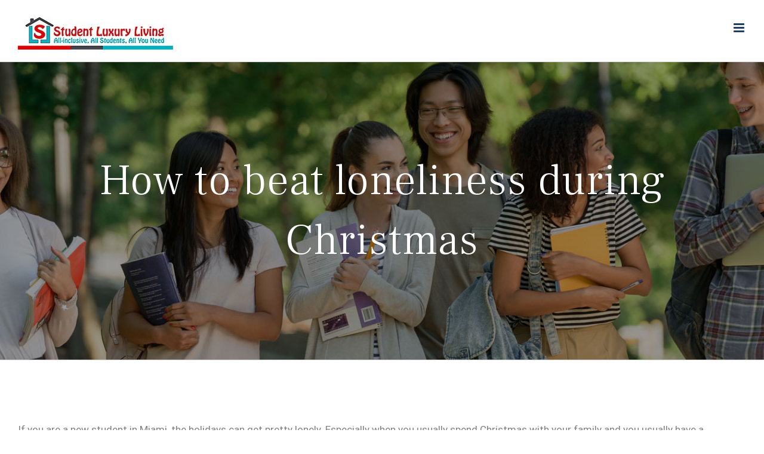

--- FILE ---
content_type: text/html; charset=UTF-8
request_url: https://www.studentluxuryliving.com/community-matters/how-to-beat-loneliness-during-christmas/
body_size: 11494
content:
<!DOCTYPE html>
<html class="avada-html-layout-wide avada-html-header-position-top avada-is-100-percent-template" lang="en-US" prefix="og: http://ogp.me/ns# fb: http://ogp.me/ns/fb#">
<head>
	<meta http-equiv="X-UA-Compatible" content="IE=edge" />
	<meta http-equiv="Content-Type" content="text/html; charset=utf-8"/>
	<meta name="viewport" content="width=device-width, initial-scale=1" />
	<title>How to beat loneliness during Christmas &#8211; Student Luxury Living</title>
<link rel='dns-prefetch' href='//s.w.org' />
<link rel="alternate" type="application/rss+xml" title="Student Luxury Living &raquo; Feed" href="https://www.studentluxuryliving.com/feed/" />
<link rel="alternate" type="application/rss+xml" title="Student Luxury Living &raquo; Comments Feed" href="https://www.studentluxuryliving.com/comments/feed/" />
					<link rel="shortcut icon" href="https://www.studentluxuryliving.com/wp-content/uploads/2021/02/favicon.png" type="image/x-icon" />
		
		
		
		
		
		<link rel="alternate" type="application/rss+xml" title="Student Luxury Living &raquo; How to beat loneliness during Christmas Comments Feed" href="https://www.studentluxuryliving.com/community-matters/how-to-beat-loneliness-during-christmas/feed/" />

		<meta property="og:title" content="How to beat loneliness during Christmas"/>
		<meta property="og:type" content="article"/>
		<meta property="og:url" content="https://www.studentluxuryliving.com/community-matters/how-to-beat-loneliness-during-christmas/"/>
		<meta property="og:site_name" content="Student Luxury Living"/>
		<meta property="og:description" content="If you are a new student in Miami, the holidays can get pretty lonely. Especially when you usually spend Christmas with your family and you usually have a traditional Christmas with snow and freezing nights. Student luxury living is a community that is always there for you. We stick together and celebrate together with board"/>

									<meta property="og:image" content="https://www.studentluxuryliving.com/wp-content/uploads/2021/02/logo.jpg"/>
									<script type="text/javascript">
			window._wpemojiSettings = {"baseUrl":"https:\/\/s.w.org\/images\/core\/emoji\/13.0.1\/72x72\/","ext":".png","svgUrl":"https:\/\/s.w.org\/images\/core\/emoji\/13.0.1\/svg\/","svgExt":".svg","source":{"concatemoji":"https:\/\/www.studentluxuryliving.com\/wp-includes\/js\/wp-emoji-release.min.js?ver=5.6.2"}};
			!function(e,a,t){var n,r,o,i=a.createElement("canvas"),p=i.getContext&&i.getContext("2d");function s(e,t){var a=String.fromCharCode;p.clearRect(0,0,i.width,i.height),p.fillText(a.apply(this,e),0,0);e=i.toDataURL();return p.clearRect(0,0,i.width,i.height),p.fillText(a.apply(this,t),0,0),e===i.toDataURL()}function c(e){var t=a.createElement("script");t.src=e,t.defer=t.type="text/javascript",a.getElementsByTagName("head")[0].appendChild(t)}for(o=Array("flag","emoji"),t.supports={everything:!0,everythingExceptFlag:!0},r=0;r<o.length;r++)t.supports[o[r]]=function(e){if(!p||!p.fillText)return!1;switch(p.textBaseline="top",p.font="600 32px Arial",e){case"flag":return s([127987,65039,8205,9895,65039],[127987,65039,8203,9895,65039])?!1:!s([55356,56826,55356,56819],[55356,56826,8203,55356,56819])&&!s([55356,57332,56128,56423,56128,56418,56128,56421,56128,56430,56128,56423,56128,56447],[55356,57332,8203,56128,56423,8203,56128,56418,8203,56128,56421,8203,56128,56430,8203,56128,56423,8203,56128,56447]);case"emoji":return!s([55357,56424,8205,55356,57212],[55357,56424,8203,55356,57212])}return!1}(o[r]),t.supports.everything=t.supports.everything&&t.supports[o[r]],"flag"!==o[r]&&(t.supports.everythingExceptFlag=t.supports.everythingExceptFlag&&t.supports[o[r]]);t.supports.everythingExceptFlag=t.supports.everythingExceptFlag&&!t.supports.flag,t.DOMReady=!1,t.readyCallback=function(){t.DOMReady=!0},t.supports.everything||(n=function(){t.readyCallback()},a.addEventListener?(a.addEventListener("DOMContentLoaded",n,!1),e.addEventListener("load",n,!1)):(e.attachEvent("onload",n),a.attachEvent("onreadystatechange",function(){"complete"===a.readyState&&t.readyCallback()})),(n=t.source||{}).concatemoji?c(n.concatemoji):n.wpemoji&&n.twemoji&&(c(n.twemoji),c(n.wpemoji)))}(window,document,window._wpemojiSettings);
		</script>
		<style type="text/css">
img.wp-smiley,
img.emoji {
	display: inline !important;
	border: none !important;
	box-shadow: none !important;
	height: 1em !important;
	width: 1em !important;
	margin: 0 .07em !important;
	vertical-align: -0.1em !important;
	background: none !important;
	padding: 0 !important;
}
</style>
	<link rel='stylesheet' id='layerslider-css'  href='https://www.studentluxuryliving.com/wp-content/plugins/LayerSlider/assets/static/layerslider/css/layerslider.css?ver=6.11.5' type='text/css' media='all' />
<link rel='stylesheet' id='rs-plugin-settings-css'  href='https://www.studentluxuryliving.com/wp-content/plugins/revslider/public/assets/css/rs6.css?ver=6.3.9' type='text/css' media='all' />
<style id='rs-plugin-settings-inline-css' type='text/css'>
#rs-demo-id {}
</style>
<!--[if IE]>
<link rel='stylesheet' id='avada-IE-css'  href='https://www.studentluxuryliving.com/wp-content/themes/Avada/assets/css/dynamic/ie.min.css?ver=7.2.1' type='text/css' media='all' />
<style id='avada-IE-inline-css' type='text/css'>
.avada-select-parent .select-arrow{background-color:rgba(21,41,68,0.79)}
.select-arrow{background-color:rgba(21,41,68,0.79)}
</style>
<![endif]-->
<link rel='stylesheet' id='fusion-dynamic-css-css'  href='https://www.studentluxuryliving.com/wp-content/uploads/fusion-styles/55f9d06dcb832bae0970c41a97978e48.min.css?ver=3.2.1' type='text/css' media='all' />
<script>if (document.location.protocol != "https:") {document.location = document.URL.replace(/^http:/i, "https:");}</script><script type='text/javascript' src='https://www.studentluxuryliving.com/wp-includes/js/jquery/jquery.min.js?ver=3.5.1' id='jquery-core-js'></script>
<script type='text/javascript' src='https://www.studentluxuryliving.com/wp-includes/js/jquery/jquery-migrate.min.js?ver=3.3.2' id='jquery-migrate-js'></script>
<script type='text/javascript' id='layerslider-utils-js-extra'>
/* <![CDATA[ */
var LS_Meta = {"v":"6.11.5","fixGSAP":"1"};
/* ]]> */
</script>
<script type='text/javascript' src='https://www.studentluxuryliving.com/wp-content/plugins/LayerSlider/assets/static/layerslider/js/layerslider.utils.js?ver=6.11.5' id='layerslider-utils-js'></script>
<script type='text/javascript' src='https://www.studentluxuryliving.com/wp-content/plugins/LayerSlider/assets/static/layerslider/js/layerslider.kreaturamedia.jquery.js?ver=6.11.5' id='layerslider-js'></script>
<script type='text/javascript' src='https://www.studentluxuryliving.com/wp-content/plugins/LayerSlider/assets/static/layerslider/js/layerslider.transitions.js?ver=6.11.5' id='layerslider-transitions-js'></script>
<script type='text/javascript' src='https://www.studentluxuryliving.com/wp-content/plugins/revslider/public/assets/js/rbtools.min.js?ver=6.3.9' id='tp-tools-js'></script>
<script type='text/javascript' src='https://www.studentluxuryliving.com/wp-content/plugins/revslider/public/assets/js/rs6.min.js?ver=6.3.9' id='revmin-js'></script>
<meta name="generator" content="Powered by LayerSlider 6.11.5 - Multi-Purpose, Responsive, Parallax, Mobile-Friendly Slider Plugin for WordPress." />
<!-- LayerSlider updates and docs at: https://layerslider.kreaturamedia.com -->
<link rel="https://api.w.org/" href="https://www.studentluxuryliving.com/wp-json/" /><link rel="alternate" type="application/json" href="https://www.studentluxuryliving.com/wp-json/wp/v2/posts/389" /><link rel="EditURI" type="application/rsd+xml" title="RSD" href="https://www.studentluxuryliving.com/xmlrpc.php?rsd" />
<link rel="wlwmanifest" type="application/wlwmanifest+xml" href="https://www.studentluxuryliving.com/wp-includes/wlwmanifest.xml" /> 
<meta name="generator" content="WordPress 5.6.2" />
<link rel="canonical" href="https://www.studentluxuryliving.com/community-matters/how-to-beat-loneliness-during-christmas/" />
<link rel='shortlink' href='https://www.studentluxuryliving.com/?p=389' />
<link rel="alternate" type="application/json+oembed" href="https://www.studentluxuryliving.com/wp-json/oembed/1.0/embed?url=https%3A%2F%2Fwww.studentluxuryliving.com%2Fcommunity-matters%2Fhow-to-beat-loneliness-during-christmas%2F" />
<link rel="alternate" type="text/xml+oembed" href="https://www.studentluxuryliving.com/wp-json/oembed/1.0/embed?url=https%3A%2F%2Fwww.studentluxuryliving.com%2Fcommunity-matters%2Fhow-to-beat-loneliness-during-christmas%2F&#038;format=xml" />
		<link rel="manifest" href="https://www.studentluxuryliving.com/wp-json/wp/v2/web-app-manifest">
		<meta name="theme-color" content="#fff">
		<meta name="apple-mobile-web-app-capable" content="yes">
		<meta name="mobile-web-app-capable" content="yes">
		<meta name="apple-touch-fullscreen" content="YES">
				
				<meta name="apple-mobile-web-app-title" content="Student Luxury Living">
		<meta name="application-name" content="Student Luxury Living">
		<style type="text/css" id="css-fb-visibility">@media screen and (max-width: 640px){body:not(.fusion-builder-ui-wireframe) .fusion-no-small-visibility{display:none !important;}body:not(.fusion-builder-ui-wireframe) .sm-text-align-center{text-align:center !important;}body:not(.fusion-builder-ui-wireframe) .sm-text-align-left{text-align:left !important;}body:not(.fusion-builder-ui-wireframe) .sm-text-align-right{text-align:right !important;}body:not(.fusion-builder-ui-wireframe) .sm-mx-auto{margin-left:auto !important;margin-right:auto !important;}body:not(.fusion-builder-ui-wireframe) .sm-ml-auto{margin-left:auto !important;}body:not(.fusion-builder-ui-wireframe) .sm-mr-auto{margin-right:auto !important;}body:not(.fusion-builder-ui-wireframe) .fusion-absolute-position-small{position:absolute;top:auto;width:100%;}}@media screen and (min-width: 641px) and (max-width: 1000px){body:not(.fusion-builder-ui-wireframe) .fusion-no-medium-visibility{display:none !important;}body:not(.fusion-builder-ui-wireframe) .md-text-align-center{text-align:center !important;}body:not(.fusion-builder-ui-wireframe) .md-text-align-left{text-align:left !important;}body:not(.fusion-builder-ui-wireframe) .md-text-align-right{text-align:right !important;}body:not(.fusion-builder-ui-wireframe) .md-mx-auto{margin-left:auto !important;margin-right:auto !important;}body:not(.fusion-builder-ui-wireframe) .md-ml-auto{margin-left:auto !important;}body:not(.fusion-builder-ui-wireframe) .md-mr-auto{margin-right:auto !important;}body:not(.fusion-builder-ui-wireframe) .fusion-absolute-position-medium{position:absolute;top:auto;width:100%;}}@media screen and (min-width: 1001px){body:not(.fusion-builder-ui-wireframe) .fusion-no-large-visibility{display:none !important;}body:not(.fusion-builder-ui-wireframe) .lg-text-align-center{text-align:center !important;}body:not(.fusion-builder-ui-wireframe) .lg-text-align-left{text-align:left !important;}body:not(.fusion-builder-ui-wireframe) .lg-text-align-right{text-align:right !important;}body:not(.fusion-builder-ui-wireframe) .lg-mx-auto{margin-left:auto !important;margin-right:auto !important;}body:not(.fusion-builder-ui-wireframe) .lg-ml-auto{margin-left:auto !important;}body:not(.fusion-builder-ui-wireframe) .lg-mr-auto{margin-right:auto !important;}body:not(.fusion-builder-ui-wireframe) .fusion-absolute-position-large{position:absolute;top:auto;width:100%;}}</style><style type="text/css">.recentcomments a{display:inline !important;padding:0 !important;margin:0 !important;}</style><meta name="generator" content="Powered by Slider Revolution 6.3.9 - responsive, Mobile-Friendly Slider Plugin for WordPress with comfortable drag and drop interface." />
<script type="text/javascript">function setREVStartSize(e){
			//window.requestAnimationFrame(function() {				 
				window.RSIW = window.RSIW===undefined ? window.innerWidth : window.RSIW;	
				window.RSIH = window.RSIH===undefined ? window.innerHeight : window.RSIH;	
				try {								
					var pw = document.getElementById(e.c).parentNode.offsetWidth,
						newh;
					pw = pw===0 || isNaN(pw) ? window.RSIW : pw;
					e.tabw = e.tabw===undefined ? 0 : parseInt(e.tabw);
					e.thumbw = e.thumbw===undefined ? 0 : parseInt(e.thumbw);
					e.tabh = e.tabh===undefined ? 0 : parseInt(e.tabh);
					e.thumbh = e.thumbh===undefined ? 0 : parseInt(e.thumbh);
					e.tabhide = e.tabhide===undefined ? 0 : parseInt(e.tabhide);
					e.thumbhide = e.thumbhide===undefined ? 0 : parseInt(e.thumbhide);
					e.mh = e.mh===undefined || e.mh=="" || e.mh==="auto" ? 0 : parseInt(e.mh,0);		
					if(e.layout==="fullscreen" || e.l==="fullscreen") 						
						newh = Math.max(e.mh,window.RSIH);					
					else{					
						e.gw = Array.isArray(e.gw) ? e.gw : [e.gw];
						for (var i in e.rl) if (e.gw[i]===undefined || e.gw[i]===0) e.gw[i] = e.gw[i-1];					
						e.gh = e.el===undefined || e.el==="" || (Array.isArray(e.el) && e.el.length==0)? e.gh : e.el;
						e.gh = Array.isArray(e.gh) ? e.gh : [e.gh];
						for (var i in e.rl) if (e.gh[i]===undefined || e.gh[i]===0) e.gh[i] = e.gh[i-1];
											
						var nl = new Array(e.rl.length),
							ix = 0,						
							sl;					
						e.tabw = e.tabhide>=pw ? 0 : e.tabw;
						e.thumbw = e.thumbhide>=pw ? 0 : e.thumbw;
						e.tabh = e.tabhide>=pw ? 0 : e.tabh;
						e.thumbh = e.thumbhide>=pw ? 0 : e.thumbh;					
						for (var i in e.rl) nl[i] = e.rl[i]<window.RSIW ? 0 : e.rl[i];
						sl = nl[0];									
						for (var i in nl) if (sl>nl[i] && nl[i]>0) { sl = nl[i]; ix=i;}															
						var m = pw>(e.gw[ix]+e.tabw+e.thumbw) ? 1 : (pw-(e.tabw+e.thumbw)) / (e.gw[ix]);					
						newh =  (e.gh[ix] * m) + (e.tabh + e.thumbh);
					}				
					if(window.rs_init_css===undefined) window.rs_init_css = document.head.appendChild(document.createElement("style"));					
					document.getElementById(e.c).height = newh+"px";
					window.rs_init_css.innerHTML += "#"+e.c+"_wrapper { height: "+newh+"px }";				
				} catch(e){
					console.log("Failure at Presize of Slider:" + e)
				}					   
			//});
		  };</script>
		<script type="text/javascript">
			var doc = document.documentElement;
			doc.setAttribute( 'data-useragent', navigator.userAgent );
		</script>
		
	</head>

<body class="post-template-default single single-post postid-389 single-format-standard fusion-image-hovers fusion-pagination-sizing fusion-button_size-large fusion-button_type-flat fusion-button_span-no avada-image-rollover-circle-yes avada-image-rollover-yes avada-image-rollover-direction-center_vertical fusion-body ltr fusion-sticky-header no-tablet-sticky-header no-mobile-sticky-header no-mobile-slidingbar no-mobile-totop avada-has-rev-slider-styles fusion-disable-outline fusion-sub-menu-fade mobile-logo-pos-left layout-wide-mode avada-has-boxed-modal-shadow-none layout-scroll-offset-full avada-has-zero-margin-offset-top fusion-top-header menu-text-align-center mobile-menu-design-modern fusion-show-pagination-text fusion-header-layout-v1 avada-responsive avada-footer-fx-none avada-menu-highlight-style-background fusion-search-form-classic fusion-main-menu-search-dropdown fusion-avatar-square avada-dropdown-styles avada-blog-layout-grid avada-blog-archive-layout-grid avada-header-shadow-no avada-menu-icon-position-left avada-has-megamenu-shadow avada-has-header-100-width avada-has-pagetitle-bg-full avada-has-pagetitle-bg-parallax avada-has-100-footer avada-has-breadcrumb-mobile-hidden avada-has-titlebar-bar_and_content avada-has-slidingbar-widgets avada-has-slidingbar-position-left avada-slidingbar-toggle-style-menu avada-has-slidingbar-sticky avada-has-pagination-padding avada-flyout-menu-direction-fade avada-ec-views-v1" >
		<a class="skip-link screen-reader-text" href="#content">Skip to content</a>

	<div id="boxed-wrapper">
		<div class="fusion-sides-frame"></div>
		<div id="wrapper" class="fusion-wrapper">
			<div id="home" style="position:relative;top:-1px;"></div>
			
				
			<header class="fusion-header-wrapper">
				<div class="fusion-header-v1 fusion-logo-alignment fusion-logo-left fusion-sticky-menu-1 fusion-sticky-logo- fusion-mobile-logo-  fusion-mobile-menu-design-modern">
					<div class="fusion-header-sticky-height"></div>
<div class="fusion-header">
	<div class="fusion-row">
					<div class="fusion-logo" data-margin-top="20px" data-margin-bottom="20px" data-margin-left="0px" data-margin-right="0px">
			<a class="fusion-logo-link"  href="https://www.studentluxuryliving.com/" >

						<!-- standard logo -->
			<img src="https://www.studentluxuryliving.com/wp-content/uploads/2021/02/logo.jpg" srcset="https://www.studentluxuryliving.com/wp-content/uploads/2021/02/logo.jpg 1x" width="260" height="63" alt="Student Luxury Living Logo" data-retina_logo_url="" class="fusion-standard-logo" />

			
					</a>
		</div>		<nav class="fusion-main-menu" aria-label="Main Menu"><ul id="menu-right" class="fusion-menu"><li  id="menu-item-1033"  class="menu-item menu-item-type-post_type menu-item-object-page menu-item-1033"  data-item-id="1033"><a  href="https://www.studentluxuryliving.com/about/" class="fusion-background-highlight"><span class="menu-text">OUR STORY</span></a></li><li  id="menu-item-1032"  class="menu-item menu-item-type-post_type menu-item-object-page menu-item-1032"  data-item-id="1032"><a  href="https://www.studentluxuryliving.com/why-ssl/" class="fusion-background-highlight"><span class="menu-text">WHY SLL?</span></a></li><li  id="menu-item-1165"  class="menu-item menu-item-type-custom menu-item-object-custom menu-item-has-children menu-item-1165 fusion-dropdown-menu"  data-item-id="1165"><a  href="#" class="fusion-background-highlight"><span class="menu-text">SUITES</span> <span class="fusion-caret"><i class="fusion-dropdown-indicator" aria-hidden="true"></i></span></a><ul class="sub-menu"><li  id="menu-item-1169"  class="menu-item menu-item-type-post_type menu-item-object-page menu-item-1169 fusion-dropdown-submenu" ><a  href="https://www.studentluxuryliving.com/platinum/" class="fusion-background-highlight"><span>PLATINUM</span></a></li><li  id="menu-item-1168"  class="menu-item menu-item-type-post_type menu-item-object-page menu-item-1168 fusion-dropdown-submenu" ><a  href="https://www.studentluxuryliving.com/gold/" class="fusion-background-highlight"><span>GOLD</span></a></li><li  id="menu-item-1167"  class="menu-item menu-item-type-post_type menu-item-object-page menu-item-1167 fusion-dropdown-submenu" ><a  href="https://www.studentluxuryliving.com/silver/" class="fusion-background-highlight"><span>SILVER</span></a></li><li  id="menu-item-1166"  class="menu-item menu-item-type-post_type menu-item-object-page menu-item-1166 fusion-dropdown-submenu" ><a  href="https://www.studentluxuryliving.com/bronze/" class="fusion-background-highlight"><span>BRONZE</span></a></li></ul></li><li  id="menu-item-110"  class="menu-item menu-item-type-post_type menu-item-object-page menu-item-110"  data-item-id="110"><a  href="https://www.studentluxuryliving.com/blog/" class="fusion-background-highlight"><span class="menu-text">BLOG</span></a></li><li  id="menu-item-1036"  class="menu-item menu-item-type-post_type menu-item-object-page menu-item-1036"  data-item-id="1036"><a  href="https://www.studentluxuryliving.com/faqs/" class="fusion-background-highlight"><span class="menu-text">FAQs</span></a></li><li  id="menu-item-1035"  class="menu-item menu-item-type-post_type menu-item-object-page menu-item-1035"  data-item-id="1035"><a  href="https://www.studentluxuryliving.com/contact/" class="fusion-background-highlight"><span class="menu-text">CONTACT</span></a></li><li class="fusion-custom-menu-item fusion-main-menu-sliding-bar" data-classes="fusion-main-menu-sliding-bar"><a class="fusion-main-menu-icon fusion-icon-sliding-bar" href="#" aria-label="Toggle Sliding Bar" data-title="Toggle Sliding Bar" title="Toggle Sliding Bar"></a></li></ul></nav><nav class="fusion-main-menu fusion-sticky-menu" aria-label="Main Menu Sticky"><ul id="menu-right-1" class="fusion-menu"><li   class="menu-item menu-item-type-post_type menu-item-object-page menu-item-1033"  data-item-id="1033"><a  href="https://www.studentluxuryliving.com/about/" class="fusion-background-highlight"><span class="menu-text">OUR STORY</span></a></li><li   class="menu-item menu-item-type-post_type menu-item-object-page menu-item-1032"  data-item-id="1032"><a  href="https://www.studentluxuryliving.com/why-ssl/" class="fusion-background-highlight"><span class="menu-text">WHY SLL?</span></a></li><li   class="menu-item menu-item-type-custom menu-item-object-custom menu-item-has-children menu-item-1165 fusion-dropdown-menu"  data-item-id="1165"><a  href="#" class="fusion-background-highlight"><span class="menu-text">SUITES</span> <span class="fusion-caret"><i class="fusion-dropdown-indicator" aria-hidden="true"></i></span></a><ul class="sub-menu"><li   class="menu-item menu-item-type-post_type menu-item-object-page menu-item-1169 fusion-dropdown-submenu" ><a  href="https://www.studentluxuryliving.com/platinum/" class="fusion-background-highlight"><span>PLATINUM</span></a></li><li   class="menu-item menu-item-type-post_type menu-item-object-page menu-item-1168 fusion-dropdown-submenu" ><a  href="https://www.studentluxuryliving.com/gold/" class="fusion-background-highlight"><span>GOLD</span></a></li><li   class="menu-item menu-item-type-post_type menu-item-object-page menu-item-1167 fusion-dropdown-submenu" ><a  href="https://www.studentluxuryliving.com/silver/" class="fusion-background-highlight"><span>SILVER</span></a></li><li   class="menu-item menu-item-type-post_type menu-item-object-page menu-item-1166 fusion-dropdown-submenu" ><a  href="https://www.studentluxuryliving.com/bronze/" class="fusion-background-highlight"><span>BRONZE</span></a></li></ul></li><li   class="menu-item menu-item-type-post_type menu-item-object-page menu-item-110"  data-item-id="110"><a  href="https://www.studentluxuryliving.com/blog/" class="fusion-background-highlight"><span class="menu-text">BLOG</span></a></li><li   class="menu-item menu-item-type-post_type menu-item-object-page menu-item-1036"  data-item-id="1036"><a  href="https://www.studentluxuryliving.com/faqs/" class="fusion-background-highlight"><span class="menu-text">FAQs</span></a></li><li   class="menu-item menu-item-type-post_type menu-item-object-page menu-item-1035"  data-item-id="1035"><a  href="https://www.studentluxuryliving.com/contact/" class="fusion-background-highlight"><span class="menu-text">CONTACT</span></a></li><li class="fusion-custom-menu-item fusion-main-menu-sliding-bar" data-classes="fusion-main-menu-sliding-bar"><a class="fusion-main-menu-icon fusion-icon-sliding-bar" href="#" aria-label="Toggle Sliding Bar" data-title="Toggle Sliding Bar" title="Toggle Sliding Bar"></a></li></ul></nav><div class="fusion-mobile-navigation"><ul id="menu-right-2" class="fusion-mobile-menu"><li   class="menu-item menu-item-type-post_type menu-item-object-page menu-item-1033"  data-item-id="1033"><a  href="https://www.studentluxuryliving.com/about/" class="fusion-background-highlight"><span class="menu-text">OUR STORY</span></a></li><li   class="menu-item menu-item-type-post_type menu-item-object-page menu-item-1032"  data-item-id="1032"><a  href="https://www.studentluxuryliving.com/why-ssl/" class="fusion-background-highlight"><span class="menu-text">WHY SLL?</span></a></li><li   class="menu-item menu-item-type-custom menu-item-object-custom menu-item-has-children menu-item-1165 fusion-dropdown-menu"  data-item-id="1165"><a  href="#" class="fusion-background-highlight"><span class="menu-text">SUITES</span> <span class="fusion-caret"><i class="fusion-dropdown-indicator" aria-hidden="true"></i></span></a><ul class="sub-menu"><li   class="menu-item menu-item-type-post_type menu-item-object-page menu-item-1169 fusion-dropdown-submenu" ><a  href="https://www.studentluxuryliving.com/platinum/" class="fusion-background-highlight"><span>PLATINUM</span></a></li><li   class="menu-item menu-item-type-post_type menu-item-object-page menu-item-1168 fusion-dropdown-submenu" ><a  href="https://www.studentluxuryliving.com/gold/" class="fusion-background-highlight"><span>GOLD</span></a></li><li   class="menu-item menu-item-type-post_type menu-item-object-page menu-item-1167 fusion-dropdown-submenu" ><a  href="https://www.studentluxuryliving.com/silver/" class="fusion-background-highlight"><span>SILVER</span></a></li><li   class="menu-item menu-item-type-post_type menu-item-object-page menu-item-1166 fusion-dropdown-submenu" ><a  href="https://www.studentluxuryliving.com/bronze/" class="fusion-background-highlight"><span>BRONZE</span></a></li></ul></li><li   class="menu-item menu-item-type-post_type menu-item-object-page menu-item-110"  data-item-id="110"><a  href="https://www.studentluxuryliving.com/blog/" class="fusion-background-highlight"><span class="menu-text">BLOG</span></a></li><li   class="menu-item menu-item-type-post_type menu-item-object-page menu-item-1036"  data-item-id="1036"><a  href="https://www.studentluxuryliving.com/faqs/" class="fusion-background-highlight"><span class="menu-text">FAQs</span></a></li><li   class="menu-item menu-item-type-post_type menu-item-object-page menu-item-1035"  data-item-id="1035"><a  href="https://www.studentluxuryliving.com/contact/" class="fusion-background-highlight"><span class="menu-text">CONTACT</span></a></li></ul></div>	<div class="fusion-mobile-menu-icons">
							<a href="#" class="fusion-icon fusion-icon-bars" aria-label="Toggle mobile menu" aria-expanded="false"></a>
		
		
		
			</div>

<nav class="fusion-mobile-nav-holder fusion-mobile-menu-text-align-left" aria-label="Main Menu Mobile"></nav>

	<nav class="fusion-mobile-nav-holder fusion-mobile-menu-text-align-left fusion-mobile-sticky-nav-holder" aria-label="Main Menu Mobile Sticky"></nav>
					</div>
</div>
				</div>
				<div class="fusion-clearfix"></div>
			</header>
							
				
		<div id="sliders-container">
					</div>
				
				
			
			<div class="avada-page-titlebar-wrapper">
	<div class="fusion-page-title-bar fusion-page-title-bar-breadcrumbs fusion-page-title-bar-center">
		<div class="fusion-page-title-row">
			<div class="fusion-page-title-wrapper">
				<div class="fusion-page-title-captions">

																							<h1 class="entry-title">How to beat loneliness during Christmas</h1>

											
																
				</div>

				
			</div>
		</div>
	</div>
</div>

						<main id="main" class="clearfix width-100">
				<div class="fusion-row" style="max-width:100%;">

<section id="content" style="width: 100%;">
	
					<article id="post-389" class="post post-389 type-post status-publish format-standard hentry category-community-matters">
										<span class="entry-title" style="display: none;">How to beat loneliness during Christmas</span>
			
				
						<div class="post-content">
				<p>If you are a new student in Miami, the holidays can get pretty lonely. Especially when you usually spend Christmas with your family and you usually have a traditional Christmas with snow and freezing nights. Student luxury living is a community that is always there for you. We stick together and celebrate together with board games, cookies, and the property manager even cooks for all the tenants. Student luxury living is a family even when it is your first year away from home.</p>
<p>Here some holiday advice to keep you warm and cozy in the midst of loneliness from Property Manager, Sid, a PhD international student from India.</p>
<p>Q &amp; A:</p>
<p><strong>How did you celebrate your Christmas Eve/ Christmas ? </strong></p>
<p>On Christmas Eve, My roommate and I went to downtown coral gables and watched a Christmas lighting show. We ate an Argentinian restaurant. On Christmas I cooked all my roommates a traditional vegetarian paneer tikka masala.</p>
<p><strong>How was celebrating holidays in Miami different from back home?</strong></p>
<p>Back home when I am back in India it’s amazing when I am back at home with family. When I am here I thought it would be very lonely however, I had a fantastic time with my roommates and it felt like family.</p>
<p><strong>What advice can you give someone dealing with loneliness on their first year being away from hone during the holidays ?</strong></p>
<ul>
<li>1. Be proactive in reaching out to people that you know. You are not the only one alone on the holidays</li>
<li>2. Vulnerability breeds vulnerability. Be honest with how you’re feeling with others</li>
<li>3. Make plans in advance with others</li>
<li>4. Look for fun things to do.</li>
</ul>
							</div>

												<span class="vcard rich-snippet-hidden"><span class="fn"><a href="https://www.studentluxuryliving.com/author/polina/" title="Posts by Polina Kruglova" rel="author">Polina Kruglova</a></span></span><span class="updated rich-snippet-hidden">2020-12-26T06:44:51+00:00</span>																								
																	</article>
	</section>
						
					</div>  <!-- fusion-row -->
				</main>  <!-- #main -->
				
				
								
					
		<div class="fusion-footer">
					
	<footer class="fusion-footer-widget-area fusion-widget-area">
		<div class="fusion-row">
			<div class="fusion-columns fusion-columns-4 fusion-widget-area">
				
																									<div class="fusion-column col-lg-3 col-md-3 col-sm-3">
							<style type="text/css" data-id="media_image-2">@media (max-width: 1000px){#media_image-2{text-align:center !important;}}</style><section id="media_image-2" class="fusion-widget-mobile-align-center fusion-footer-widget-column widget widget_media_image" style="border-style: solid;border-color:transparent;border-width:0px;"><img width="200" height="42" src="https://www.studentluxuryliving.com/wp-content/uploads/2021/02/logo_footer-200x42.png" class="image wp-image-1052  attachment-fusion-200 size-fusion-200" alt="" style="max-width: 100%; height: auto;" srcset="https://www.studentluxuryliving.com/wp-content/uploads/2021/02/logo_footer-200x42.png 200w, https://www.studentluxuryliving.com/wp-content/uploads/2021/02/logo_footer-300x63.png 300w, https://www.studentluxuryliving.com/wp-content/uploads/2021/02/logo_footer-400x84.png 400w, https://www.studentluxuryliving.com/wp-content/uploads/2021/02/logo_footer.png 541w" sizes="(max-width: 200px) 100vw, 200px" /><div style="clear:both;"></div></section>																					</div>
																										<div class="fusion-column col-lg-3 col-md-3 col-sm-3">
							<section id="text-2" class="fusion-footer-widget-column widget widget_text" style="border-style: solid;border-color:transparent;border-width:0px;"><h4 class="widget-title">Links</h4>			<div class="textwidget"><p><a style="font-size: 14px;" href="http://www.studentluxuryliving.com/">HOME </a><br />
<a style="font-size: 14px;" href="http://www.studentluxuryliving.com/about/">OUR STORY </a><br />
<a style="font-size: 14px;" href="http://www.studentluxuryliving.com/why-ssl/">WHY SLL? </a><br />
<a style="font-size: 14px;" href="http://www.studentluxuryliving.com/platinum/">PLATINUM</a><br />
<a style="font-size: 14px;" href="http://www.studentluxuryliving.com/gold/">GOLD</a><br />
<a style="font-size: 14px;" href="http://www.studentluxuryliving.com/silver/">SILVER</a><br />
<a style="font-size: 14px;" href="http://www.studentluxuryliving.com/bronze/">BRONZE</a><br />
<a style="font-size: 14px;" href="http://www.studentluxuryliving.com/blog">BLOG</a><br />
<a style="font-size: 14px;" href="http://www.studentluxuryliving.com/faqs/">FAQ’S </a><br />
<a style="font-size: 14px;" href="http://www.studentluxuryliving.com/contact/">CONTACT</a><br />
<a style="font-size: 14px;" href="#">FORUM</a><br />
<a style="font-size: 14px;" href="#">FORMS</a></p>
</div>
		<div style="clear:both;"></div></section>																					</div>
																										<div class="fusion-column col-lg-3 col-md-3 col-sm-3">
							<section id="text-4" class="fusion-footer-widget-column widget widget_text" style="border-style: solid;border-color:transparent;border-width:0px;"><h4 class="widget-title">contact us</h4>			<div class="textwidget"><p><a href="mailto:STUDENTLUXURYLIVING@GMAIL.COM">STUDENTLUXURYLIVING@GMAIL.COM</a></p>
<p>(305) 318-9930</p>
</div>
		<div style="clear:both;"></div></section>																					</div>
																										<div class="fusion-column fusion-column-last col-lg-3 col-md-3 col-sm-3">
							<section id="social_links-widget-3" class="fusion-footer-widget-column widget social_links" style="border-style: solid;border-color:transparent;border-width:0px;"><h4 class="widget-title">Get Social</h4>
		<div class="fusion-social-networks">

			<div class="fusion-social-networks-wrapper">
								
																				
						
																																			<a class="fusion-social-network-icon fusion-tooltip fusion-facebook fusion-icon-facebook" href="https://www.facebook.com/studentluxuryliving"  data-placement="top" data-title="Facebook" data-toggle="tooltip" data-original-title=""  title="Facebook" aria-label="Facebook" rel="noopener noreferrer" target="_self" style="font-size:16px;color:#bebdbd;"></a>
											
										
																				
						
																																			<a class="fusion-social-network-icon fusion-tooltip fusion-twitter fusion-icon-twitter" href="https://twitter.com/StudentLuxury/"  data-placement="top" data-title="Twitter" data-toggle="tooltip" data-original-title=""  title="Twitter" aria-label="Twitter" rel="noopener noreferrer" target="_self" style="font-size:16px;color:#bebdbd;"></a>
											
										
																				
						
																																			<a class="fusion-social-network-icon fusion-tooltip fusion-pinterest fusion-icon-pinterest" href="http://www.pinterest.com/studentluxury"  data-placement="top" data-title="Pinterest" data-toggle="tooltip" data-original-title=""  title="Pinterest" aria-label="Pinterest" rel="noopener noreferrer" target="_self" style="font-size:16px;color:#bebdbd;"></a>
											
										
																				
						
																																			<a class="fusion-social-network-icon fusion-tooltip fusion-instagram fusion-icon-instagram" href="https://instagram.com/studentluxuryliving?igshid=Y2I2MzMwZWM3ZA=="  data-placement="top" data-title="Instagram" data-toggle="tooltip" data-original-title=""  title="Instagram" aria-label="Instagram" rel="noopener noreferrer" target="_self" style="font-size:16px;color:#bebdbd;"></a>
											
										
				
			</div>
		</div>

		<div style="clear:both;"></div></section>																					</div>
																											
				<div class="fusion-clearfix"></div>
			</div> <!-- fusion-columns -->
		</div> <!-- fusion-row -->
	</footer> <!-- fusion-footer-widget-area -->

	
	<footer id="footer" class="fusion-footer-copyright-area fusion-footer-copyright-center">
		<div class="fusion-row">
			<div class="fusion-copyright-content">

				<div class="fusion-copyright-notice">
		<div>
		2021 © STUDENT LUXURY LIVING	</div>
</div>
<div class="fusion-social-links-footer">
	<div class="fusion-social-networks boxed-icons"><div class="fusion-social-networks-wrapper"><a  class="fusion-social-network-icon fusion-tooltip fusion-facebook fusion-icon-facebook" style data-placement="top" data-title="Facebook" data-toggle="tooltip" title="Facebook" href="https://www.facebook.com/studentluxuryliving" target="_blank" rel="noopener noreferrer"><span class="screen-reader-text">Facebook</span></a><a  class="fusion-social-network-icon fusion-tooltip fusion-twitter fusion-icon-twitter" style data-placement="top" data-title="Twitter" data-toggle="tooltip" title="Twitter" href="https://twitter.com/StudentLuxury/" target="_blank" rel="noopener noreferrer"><span class="screen-reader-text">Twitter</span></a><a  class="fusion-social-network-icon fusion-tooltip fusion-pinterest fusion-icon-pinterest" style data-placement="top" data-title="Pinterest" data-toggle="tooltip" title="Pinterest" href="http://www.pinterest.com/studentluxury" target="_blank" rel="noopener noreferrer"><span class="screen-reader-text">Pinterest</span></a></div></div></div>

			</div> <!-- fusion-fusion-copyright-content -->
		</div> <!-- fusion-row -->
	</footer> <!-- #footer -->
		</div> <!-- fusion-footer -->

		
					<div class="fusion-sliding-bar-wrapper">
								<div id="slidingbar-area" class="slidingbar-area fusion-sliding-bar-area fusion-widget-area fusion-sliding-bar-position-left fusion-sliding-bar-text-align-left fusion-sliding-bar-toggle-menu fusion-sliding-bar-sticky fusion-sliding-bar-columns-stacked" data-breakpoint="1000" data-toggle="menu">
		
		<div id="slidingbar" class="fusion-sliding-bar">
						<div class="fusion-sliding-bar-content-wrapper">
									<div class="fusion-sb-toggle-wrapper">
						<a class="fusion-sb-close" href="#"><span class="screen-reader-text">Close Sliding Bar Area</span></a>
					</div>
								<div class="fusion-sliding-bar-content">

																														<div class="fusion-column">
							
		<section id="recent-posts-5" class="fusion-slidingbar-widget-column widget widget_recent_entries">
		<h4 class="widget-title">Recent Posts</h4>
		<ul>
											<li>
					<a href="https://www.studentluxuryliving.com/community-matters/advantages-to-going-to-university-in-miami-florida/">Advantages to going to University in Miami, Florida</a>
									</li>
											<li>
					<a href="https://www.studentluxuryliving.com/entertainment/how-dogs-sniff-stuff-out/">How Dogs Sniff Stuff out</a>
									</li>
											<li>
					<a href="https://www.studentluxuryliving.com/psychology-for-success/fight-omnicron/">Fight Omnicron</a>
									</li>
					</ul>

		<div style="clear:both;"></div></section><section id="social_links-widget-2" class="fusion-slidingbar-widget-column widget social_links"><h4 class="widget-title">Stay In Touch</h4>
		<div class="fusion-social-networks boxed-icons">

			<div class="fusion-social-networks-wrapper">
								
																				
						
																																			<a class="fusion-social-network-icon fusion-tooltip fusion-facebook fusion-icon-facebook" href="https://www.facebook.com/studentluxuryliving"  data-placement="top" data-title="Facebook" data-toggle="tooltip" data-original-title=""  title="Facebook" aria-label="Facebook" rel="noopener noreferrer" target="blank" style="border-radius:50%;padding:12px;font-size:16px;color:#ffffff;background-color:#5bdccd;border-color:#5bdccd;"></a>
											
										
																				
						
																																			<a class="fusion-social-network-icon fusion-tooltip fusion-twitter fusion-icon-twitter" href="https://twitter.com/StudentLuxury/"  data-placement="top" data-title="Twitter" data-toggle="tooltip" data-original-title=""  title="Twitter" aria-label="Twitter" rel="noopener noreferrer" target="blank" style="border-radius:50%;padding:12px;font-size:16px;color:#ffffff;background-color:#5bdccd;border-color:#5bdccd;"></a>
											
										
																				
						
																																			<a class="fusion-social-network-icon fusion-tooltip fusion-pinterest fusion-icon-pinterest" href="http://www.pinterest.com/studentluxury"  data-placement="top" data-title="Pinterest" data-toggle="tooltip" data-original-title=""  title="Pinterest" aria-label="Pinterest" rel="noopener noreferrer" target="blank" style="border-radius:50%;padding:12px;font-size:16px;color:#ffffff;background-color:#5bdccd;border-color:#5bdccd;"></a>
											
										
				
			</div>
		</div>

		<div style="clear:both;"></div></section><section id="contact_info-widget-2" class="fusion-slidingbar-widget-column widget contact_info"><h4 class="widget-title">Contact Info</h4>
		<div class="contact-info-container">
							<p class="address">9876 West Green Street</p>
			
							<p class="phone">Phone: <a href="tel:1-800-987-6543">1-800-987-6543</a></p>
			
							<p class="mobile">Mobile: <a href="tel:1-800-345-6789">1-800-345-6789</a></p>
			
			
												<p class="email">Email: <a href="mailto:i&#110;fo&#64;&#121;our&#45;&#100;om&#97;i&#110;&#46;c&#111;m">info@your-domain.com</a></p>
							
							<p class="web">Web: <a href="https://bit.ly/2l3jd8A">
											Avada WP Theme									</a></p>
					</div>
		<div style="clear:both;"></div></section>																						</div>
																																																																							<div class="fusion-clearfix"></div>
				</div>
			</div>
		</div>
	</div>
						</div>

												</div> <!-- wrapper -->
		</div> <!-- #boxed-wrapper -->
		<div class="fusion-top-frame"></div>
		<div class="fusion-bottom-frame"></div>
		<div class="fusion-boxed-shadow"></div>
		<a class="fusion-one-page-text-link fusion-page-load-link"></a>

		<div class="avada-footer-scripts">
			<script type="text/javascript">var fusionNavIsCollapsed=function(e){var t;window.innerWidth<=e.getAttribute("data-breakpoint")?(e.classList.add("collapse-enabled"),e.classList.contains("expanded")||(e.setAttribute("aria-expanded","false"),window.dispatchEvent(new Event("fusion-mobile-menu-collapsed",{bubbles:!0,cancelable:!0})))):(null!==e.querySelector(".menu-item-has-children.expanded .fusion-open-nav-submenu-on-click")&&e.querySelector(".menu-item-has-children.expanded .fusion-open-nav-submenu-on-click").click(),e.classList.remove("collapse-enabled"),e.setAttribute("aria-expanded","true"),null!==e.querySelector(".fusion-custom-menu")&&e.querySelector(".fusion-custom-menu").removeAttribute("style")),e.classList.add("no-wrapper-transition"),clearTimeout(t),t=setTimeout(function(){e.classList.remove("no-wrapper-transition")},400),e.classList.remove("loading")},fusionRunNavIsCollapsed=function(){var e,t=document.querySelectorAll(".fusion-menu-element-wrapper");for(e=0;e<t.length;e++)fusionNavIsCollapsed(t[e])};function avadaGetScrollBarWidth(){var e,t,n,s=document.createElement("p");return s.style.width="100%",s.style.height="200px",(e=document.createElement("div")).style.position="absolute",e.style.top="0px",e.style.left="0px",e.style.visibility="hidden",e.style.width="200px",e.style.height="150px",e.style.overflow="hidden",e.appendChild(s),document.body.appendChild(e),t=s.offsetWidth,e.style.overflow="scroll",t==(n=s.offsetWidth)&&(n=e.clientWidth),document.body.removeChild(e),t-n}fusionRunNavIsCollapsed(),window.addEventListener("fusion-resize-horizontal",fusionRunNavIsCollapsed);</script>	<script>
		if ( navigator.serviceWorker ) {
			window.addEventListener( 'load', function() {
									{
						navigator.serviceWorker.register(
							"https:\/\/www.studentluxuryliving.com\/wp.serviceworker",
							{"scope":"\/"}						).then( reg => {
													} );
					}
							} );
		}
	</script>
	<link rel='stylesheet' id='wp-block-library-css'  href='https://www.studentluxuryliving.com/wp-includes/css/dist/block-library/style.min.css?ver=5.6.2' type='text/css' media='all' />
<link rel='stylesheet' id='wp-block-library-theme-css'  href='https://www.studentluxuryliving.com/wp-includes/css/dist/block-library/theme.min.css?ver=5.6.2' type='text/css' media='all' />
<script type='text/javascript' src='https://www.studentluxuryliving.com/wp-includes/js/comment-reply.min.js?ver=5.6.2' id='comment-reply-js'></script>
<script type='text/javascript' src='https://www.studentluxuryliving.com/wp-includes/js/wp-embed.min.js?ver=5.6.2' id='wp-embed-js'></script>
<script type='text/javascript' src='https://www.studentluxuryliving.com/wp-content/themes/Avada/includes/lib/assets/min/js/library/modernizr.js?ver=3.3.1' id='modernizr-js'></script>
<script type='text/javascript' id='fusion-column-bg-image-js-extra'>
/* <![CDATA[ */
var fusionBgImageVars = {"content_break_point":"1000"};
/* ]]> */
</script>
<script type='text/javascript' src='https://www.studentluxuryliving.com/wp-content/plugins/fusion-builder/assets/js/min/general/fusion-column-bg-image.js?ver=1' id='fusion-column-bg-image-js'></script>
<script type='text/javascript' src='https://www.studentluxuryliving.com/wp-content/themes/Avada/includes/lib/assets/min/js/library/cssua.js?ver=2.1.28' id='cssua-js'></script>
<script type='text/javascript' src='https://www.studentluxuryliving.com/wp-content/themes/Avada/includes/lib/assets/min/js/library/jquery.waypoints.js?ver=2.0.3' id='jquery-waypoints-js'></script>
<script type='text/javascript' src='https://www.studentluxuryliving.com/wp-content/themes/Avada/includes/lib/assets/min/js/general/fusion-waypoints.js?ver=1' id='fusion-waypoints-js'></script>
<script type='text/javascript' id='fusion-animations-js-extra'>
/* <![CDATA[ */
var fusionAnimationsVars = {"status_css_animations":"desktop"};
/* ]]> */
</script>
<script type='text/javascript' src='https://www.studentluxuryliving.com/wp-content/plugins/fusion-builder/assets/js/min/general/fusion-animations.js?ver=1' id='fusion-animations-js'></script>
<script type='text/javascript' id='fusion-js-extra'>
/* <![CDATA[ */
var fusionJSVars = {"visibility_small":"640","visibility_medium":"1000"};
/* ]]> */
</script>
<script type='text/javascript' src='https://www.studentluxuryliving.com/wp-content/themes/Avada/includes/lib/assets/min/js/general/fusion.js?ver=3.2.1' id='fusion-js'></script>
<script type='text/javascript' src='https://www.studentluxuryliving.com/wp-content/themes/Avada/includes/lib/assets/min/js/library/bootstrap.tooltip.js?ver=3.3.5' id='bootstrap-tooltip-js'></script>
<script type='text/javascript' src='https://www.studentluxuryliving.com/wp-content/themes/Avada/includes/lib/assets/min/js/library/jquery.easing.js?ver=1.3' id='jquery-easing-js'></script>
<script type='text/javascript' src='https://www.studentluxuryliving.com/wp-content/themes/Avada/includes/lib/assets/min/js/library/jquery.fitvids.js?ver=1.1' id='jquery-fitvids-js'></script>
<script type='text/javascript' src='https://www.studentluxuryliving.com/wp-content/themes/Avada/includes/lib/assets/min/js/library/jquery.flexslider.js?ver=2.7.2' id='jquery-flexslider-js'></script>
<script type='text/javascript' src='https://www.studentluxuryliving.com/wp-content/themes/Avada/includes/lib/assets/min/js/library/jquery.hoverflow.js?ver=1' id='jquery-hover-flow-js'></script>
<script type='text/javascript' src='https://www.studentluxuryliving.com/wp-content/themes/Avada/includes/lib/assets/min/js/library/jquery.hoverintent.js?ver=1' id='jquery-hover-intent-js'></script>
<script type='text/javascript' id='jquery-lightbox-js-extra'>
/* <![CDATA[ */
var fusionLightboxVideoVars = {"lightbox_video_width":"1280","lightbox_video_height":"720"};
/* ]]> */
</script>
<script type='text/javascript' src='https://www.studentluxuryliving.com/wp-content/themes/Avada/includes/lib/assets/min/js/library/jquery.ilightbox.js?ver=2.2.3' id='jquery-lightbox-js'></script>
<script type='text/javascript' src='https://www.studentluxuryliving.com/wp-content/themes/Avada/includes/lib/assets/min/js/library/jquery.mousewheel.js?ver=3.0.6' id='jquery-mousewheel-js'></script>
<script type='text/javascript' src='https://www.studentluxuryliving.com/wp-content/themes/Avada/includes/lib/assets/min/js/library/jquery.placeholder.js?ver=2.0.7' id='jquery-placeholder-js'></script>
<script type='text/javascript' src='https://www.studentluxuryliving.com/wp-content/themes/Avada/includes/lib/assets/min/js/library/jquery.fade.js?ver=1' id='jquery-fade-js'></script>
<script type='text/javascript' id='fusion-equal-heights-js-extra'>
/* <![CDATA[ */
var fusionEqualHeightVars = {"content_break_point":"1000"};
/* ]]> */
</script>
<script type='text/javascript' src='https://www.studentluxuryliving.com/wp-content/themes/Avada/includes/lib/assets/min/js/general/fusion-equal-heights.js?ver=1' id='fusion-equal-heights-js'></script>
<script type='text/javascript' id='fusion-video-general-js-extra'>
/* <![CDATA[ */
var fusionVideoGeneralVars = {"status_vimeo":"1","status_yt":"1"};
/* ]]> */
</script>
<script type='text/javascript' src='https://www.studentluxuryliving.com/wp-content/themes/Avada/includes/lib/assets/min/js/library/fusion-video-general.js?ver=1' id='fusion-video-general-js'></script>
<script type='text/javascript' id='fusion-lightbox-js-extra'>
/* <![CDATA[ */
var fusionLightboxVars = {"status_lightbox":"1","lightbox_gallery":"1","lightbox_skin":"metro-white","lightbox_title":"1","lightbox_arrows":"1","lightbox_slideshow_speed":"5000","lightbox_autoplay":"","lightbox_opacity":"0.9","lightbox_desc":"1","lightbox_social":"1","lightbox_deeplinking":"1","lightbox_path":"vertical","lightbox_post_images":"1","lightbox_animation_speed":"normal","l10n":{"close":"Press Esc to close","enterFullscreen":"Enter Fullscreen (Shift+Enter)","exitFullscreen":"Exit Fullscreen (Shift+Enter)","slideShow":"Slideshow","next":"Next","previous":"Previous"}};
/* ]]> */
</script>
<script type='text/javascript' src='https://www.studentluxuryliving.com/wp-content/themes/Avada/includes/lib/assets/min/js/general/fusion-lightbox.js?ver=1' id='fusion-lightbox-js'></script>
<script type='text/javascript' src='https://www.studentluxuryliving.com/wp-content/themes/Avada/includes/lib/assets/min/js/general/fusion-tooltip.js?ver=1' id='fusion-tooltip-js'></script>
<script type='text/javascript' src='https://www.studentluxuryliving.com/wp-content/themes/Avada/includes/lib/assets/min/js/general/fusion-sharing-box.js?ver=1' id='fusion-sharing-box-js'></script>
<script type='text/javascript' src='https://www.studentluxuryliving.com/wp-content/themes/Avada/includes/lib/assets/min/js/library/jquery.sticky-kit.js?ver=1.1.2' id='jquery-sticky-kit-js'></script>
<script type='text/javascript' src='https://www.studentluxuryliving.com/wp-content/themes/Avada/includes/lib/assets/min/js/library/vimeoPlayer.js?ver=2.2.1' id='vimeo-player-js'></script>
<script type='text/javascript' src='https://www.studentluxuryliving.com/wp-content/themes/Avada/assets/min/js/general/avada-skip-link-focus-fix.js?ver=7.2.1' id='avada-skip-link-focus-fix-js'></script>
<script type='text/javascript' src='https://www.studentluxuryliving.com/wp-content/themes/Avada/assets/min/js/library/bootstrap.scrollspy.js?ver=3.3.2' id='bootstrap-scrollspy-js'></script>
<script type='text/javascript' src='https://www.studentluxuryliving.com/wp-content/themes/Avada/assets/min/js/general/avada-general-footer.js?ver=7.2.1' id='avada-general-footer-js'></script>
<script type='text/javascript' src='https://www.studentluxuryliving.com/wp-content/themes/Avada/assets/min/js/general/avada-quantity.js?ver=7.2.1' id='avada-quantity-js'></script>
<script type='text/javascript' src='https://www.studentluxuryliving.com/wp-content/themes/Avada/assets/min/js/general/avada-select.js?ver=7.2.1' id='avada-select-js'></script>
<script type='text/javascript' src='https://www.studentluxuryliving.com/wp-content/themes/Avada/assets/min/js/general/avada-tabs-widget.js?ver=7.2.1' id='avada-tabs-widget-js'></script>
<script type='text/javascript' src='https://www.studentluxuryliving.com/wp-content/themes/Avada/assets/min/js/general/avada-container-scroll.js?ver=7.2.1' id='avada-container-scroll-js'></script>
<script type='text/javascript' id='avada-rev-styles-js-extra'>
/* <![CDATA[ */
var avadaRevVars = {"avada_rev_styles":"1"};
/* ]]> */
</script>
<script type='text/javascript' src='https://www.studentluxuryliving.com/wp-content/themes/Avada/assets/min/js/general/avada-rev-styles.js?ver=7.2.1' id='avada-rev-styles-js'></script>
<script type='text/javascript' id='avada-live-search-js-extra'>
/* <![CDATA[ */
var avadaLiveSearchVars = {"live_search":"1","ajaxurl":"https:\/\/www.studentluxuryliving.com\/wp-admin\/admin-ajax.php","no_search_results":"No search results match your query. Please try again","min_char_count":"4","per_page":"100","show_feat_img":"1","display_post_type":"1"};
/* ]]> */
</script>
<script type='text/javascript' src='https://www.studentluxuryliving.com/wp-content/themes/Avada/assets/min/js/general/avada-live-search.js?ver=7.2.1' id='avada-live-search-js'></script>
<script type='text/javascript' id='avada-comments-js-extra'>
/* <![CDATA[ */
var avadaCommentVars = {"title_style_type":"none","title_margin_top":"0px","title_margin_bottom":"30px"};
/* ]]> */
</script>
<script type='text/javascript' src='https://www.studentluxuryliving.com/wp-content/themes/Avada/assets/min/js/general/avada-comments.js?ver=7.2.1' id='avada-comments-js'></script>
<script type='text/javascript' src='https://www.studentluxuryliving.com/wp-content/themes/Avada/includes/lib/assets/min/js/general/fusion-alert.js?ver=5.6.2' id='fusion-alert-js'></script>
<script type='text/javascript' id='fusion-flexslider-js-extra'>
/* <![CDATA[ */
var fusionFlexSliderVars = {"status_vimeo":"1","slideshow_autoplay":"1","slideshow_speed":"7000","pagination_video_slide":"","status_yt":"1","flex_smoothHeight":"false"};
/* ]]> */
</script>
<script type='text/javascript' src='https://www.studentluxuryliving.com/wp-content/themes/Avada/includes/lib/assets/min/js/general/fusion-flexslider.js?ver=5.6.2' id='fusion-flexslider-js'></script>
<script type='text/javascript' id='avada-fade-js-extra'>
/* <![CDATA[ */
var avadaFadeVars = {"page_title_fading":"1","header_position":"top"};
/* ]]> */
</script>
<script type='text/javascript' src='https://www.studentluxuryliving.com/wp-content/themes/Avada/assets/min/js/general/avada-fade.js?ver=7.2.1' id='avada-fade-js'></script>
<script type='text/javascript' id='avada-drop-down-js-extra'>
/* <![CDATA[ */
var avadaSelectVars = {"avada_drop_down":"1"};
/* ]]> */
</script>
<script type='text/javascript' src='https://www.studentluxuryliving.com/wp-content/themes/Avada/assets/min/js/general/avada-drop-down.js?ver=7.2.1' id='avada-drop-down-js'></script>
<script type='text/javascript' src='https://www.studentluxuryliving.com/wp-content/themes/Avada/assets/min/js/general/avada-sliding-bar.js?ver=7.2.1' id='avada-sliding-bar-js'></script>
<script type='text/javascript' id='avada-to-top-js-extra'>
/* <![CDATA[ */
var avadaToTopVars = {"status_totop":"desktop","totop_position":"right","totop_scroll_down_only":"0"};
/* ]]> */
</script>
<script type='text/javascript' src='https://www.studentluxuryliving.com/wp-content/themes/Avada/assets/min/js/general/avada-to-top.js?ver=7.2.1' id='avada-to-top-js'></script>
<script type='text/javascript' id='avada-header-js-extra'>
/* <![CDATA[ */
var avadaHeaderVars = {"header_position":"top","header_sticky":"1","header_sticky_type2_layout":"menu_only","header_sticky_shadow":"1","side_header_break_point":"1285","header_sticky_mobile":"","header_sticky_tablet":"","mobile_menu_design":"modern","sticky_header_shrinkage":"","nav_height":"103","nav_highlight_border":"0","nav_highlight_style":"background","logo_margin_top":"20px","logo_margin_bottom":"20px","layout_mode":"wide","header_padding_top":"0px","header_padding_bottom":"0px","scroll_offset":"full"};
/* ]]> */
</script>
<script type='text/javascript' src='https://www.studentluxuryliving.com/wp-content/themes/Avada/assets/min/js/general/avada-header.js?ver=7.2.1' id='avada-header-js'></script>
<script type='text/javascript' id='avada-menu-js-extra'>
/* <![CDATA[ */
var avadaMenuVars = {"site_layout":"wide","header_position":"top","logo_alignment":"left","header_sticky":"1","header_sticky_mobile":"","header_sticky_tablet":"","side_header_break_point":"1285","megamenu_base_width":"custom_width","mobile_menu_design":"modern","dropdown_goto":"Go to...","mobile_nav_cart":"Shopping Cart","mobile_submenu_open":"Open submenu of %s","mobile_submenu_close":"Close submenu of %s","submenu_slideout":"1"};
/* ]]> */
</script>
<script type='text/javascript' src='https://www.studentluxuryliving.com/wp-content/themes/Avada/assets/min/js/general/avada-menu.js?ver=7.2.1' id='avada-menu-js'></script>
<script type='text/javascript' id='avada-sidebars-js-extra'>
/* <![CDATA[ */
var avadaSidebarsVars = {"header_position":"top","header_layout":"v1","header_sticky":"1","header_sticky_type2_layout":"menu_only","side_header_break_point":"1285","header_sticky_tablet":"","sticky_header_shrinkage":"","nav_height":"103","sidebar_break_point":"1000"};
/* ]]> */
</script>
<script type='text/javascript' src='https://www.studentluxuryliving.com/wp-content/themes/Avada/assets/min/js/general/avada-sidebars.js?ver=7.2.1' id='avada-sidebars-js'></script>
<script type='text/javascript' src='https://www.studentluxuryliving.com/wp-content/themes/Avada/assets/min/js/general/avada-scrollspy.js?ver=7.2.1' id='avada-scrollspy-js'></script>
<script type='text/javascript' id='fusion-responsive-typography-js-extra'>
/* <![CDATA[ */
var fusionTypographyVars = {"site_width":"1170px","typography_sensitivity":"0.54","typography_factor":"1.50","elements":"h1, h2, h3, h4, h5, h6"};
/* ]]> */
</script>
<script type='text/javascript' src='https://www.studentluxuryliving.com/wp-content/themes/Avada/includes/lib/assets/min/js/general/fusion-responsive-typography.js?ver=1' id='fusion-responsive-typography-js'></script>
<script type='text/javascript' id='fusion-scroll-to-anchor-js-extra'>
/* <![CDATA[ */
var fusionScrollToAnchorVars = {"content_break_point":"1000","container_hundred_percent_height_mobile":"0","hundred_percent_scroll_sensitivity":"450"};
/* ]]> */
</script>
<script type='text/javascript' src='https://www.studentluxuryliving.com/wp-content/themes/Avada/includes/lib/assets/min/js/general/fusion-scroll-to-anchor.js?ver=1' id='fusion-scroll-to-anchor-js'></script>
<script type='text/javascript' src='https://www.studentluxuryliving.com/wp-content/themes/Avada/includes/lib/assets/min/js/general/fusion-general-global.js?ver=1' id='fusion-general-global-js'></script>
<script type='text/javascript' src='https://www.studentluxuryliving.com/wp-content/plugins/fusion-core/js/min/fusion-vertical-menu-widget.js?ver=5.2.1' id='avada-vertical-menu-widget-js'></script>
<script type='text/javascript' id='fusion-video-js-extra'>
/* <![CDATA[ */
var fusionVideoVars = {"status_vimeo":"1"};
/* ]]> */
</script>
<script type='text/javascript' src='https://www.studentluxuryliving.com/wp-content/plugins/fusion-builder/assets/js/min/general/fusion-video.js?ver=1' id='fusion-video-js'></script>
<script type='text/javascript' src='https://www.studentluxuryliving.com/wp-content/plugins/fusion-builder/assets/js/min/general/fusion-column.js?ver=1' id='fusion-column-js'></script>
				<script type="text/javascript">
				jQuery( document ).ready( function() {
					var ajaxurl = 'https://www.studentluxuryliving.com/wp-admin/admin-ajax.php';
					if ( 0 < jQuery( '.fusion-login-nonce' ).length ) {
						jQuery.get( ajaxurl, { 'action': 'fusion_login_nonce' }, function( response ) {
							jQuery( '.fusion-login-nonce' ).html( response );
						});
					}
				});
				</script>
						</div>

			<div class="to-top-container to-top-right">
		<a href="#" id="toTop" class="fusion-top-top-link">
			<span class="screen-reader-text">Go to Top</span>
		</a>
	</div>
		</body>
</html>
